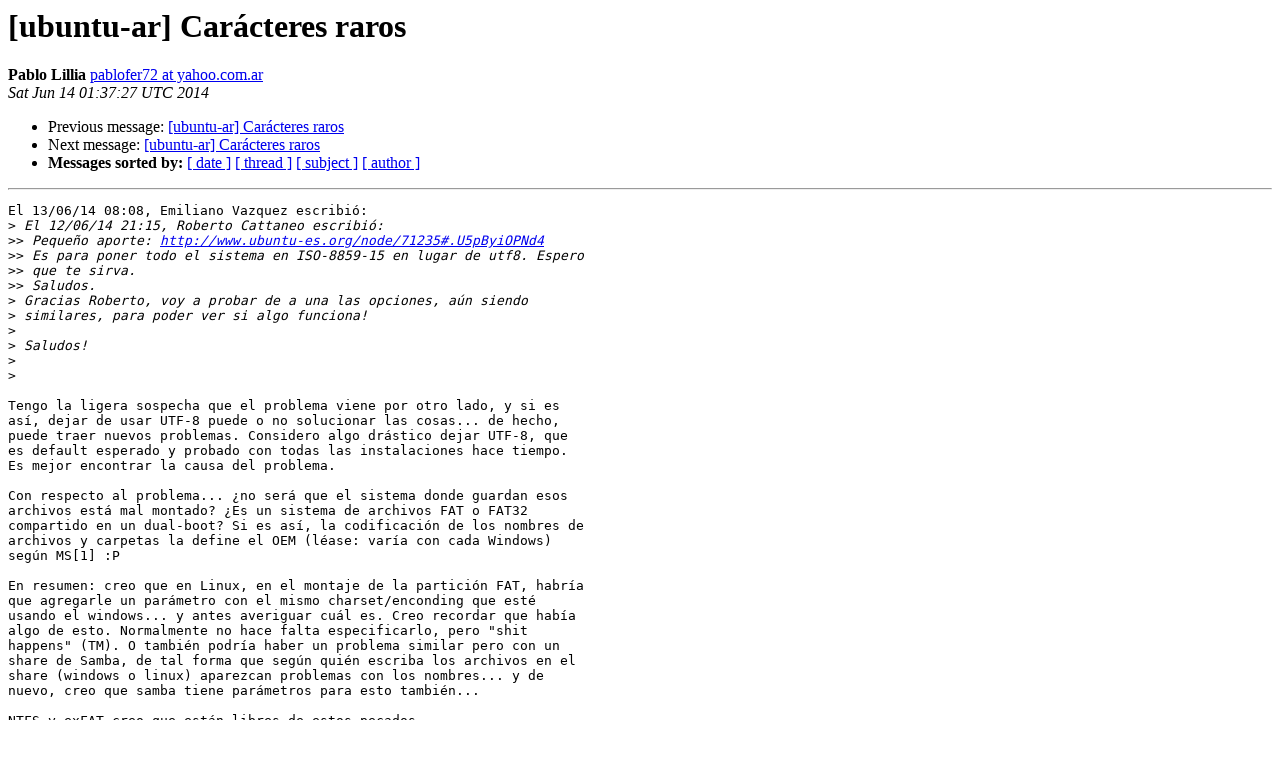

--- FILE ---
content_type: text/html
request_url: https://lists.ubuntu.com/archives/ubuntu-ar/2014-June/048352.html
body_size: 1955
content:
<!DOCTYPE HTML PUBLIC "-//W3C//DTD HTML 4.01 Transitional//EN">
<HTML>
 <HEAD>
   <TITLE> [ubuntu-ar] Car&#225;cteres raros
   </TITLE>
   <LINK REL="Index" HREF="index.html" >
   <LINK REL="made" HREF="mailto:ubuntu-ar%40lists.ubuntu.com?Subject=Re%3A%20%5Bubuntu-ar%5D%20%3D%3Fiso-8859-1%3Fq%3FCar%3DE1cteres_raros%3F%3D&In-Reply-To=%3C539BA757.4070803%40yahoo.com.ar%3E">
   <META NAME="robots" CONTENT="index,nofollow">
   <style type="text/css">
       pre {
           white-space: pre-wrap;       /* css-2.1, curent FF, Opera, Safari */
           }
   </style>
   <META http-equiv="Content-Type" content="text/html; charset=us-ascii">
   <LINK REL="Previous"  HREF="048348.html">
   <LINK REL="Next"  HREF="048342.html">
 </HEAD>
 <BODY BGCOLOR="#ffffff">
   <H1>[ubuntu-ar] Car&#225;cteres raros</H1>
    <B>Pablo Lillia</B> 
    <A HREF="mailto:ubuntu-ar%40lists.ubuntu.com?Subject=Re%3A%20%5Bubuntu-ar%5D%20%3D%3Fiso-8859-1%3Fq%3FCar%3DE1cteres_raros%3F%3D&In-Reply-To=%3C539BA757.4070803%40yahoo.com.ar%3E"
       TITLE="[ubuntu-ar] Car&#225;cteres raros">pablofer72 at yahoo.com.ar
       </A><BR>
    <I>Sat Jun 14 01:37:27 UTC 2014</I>
    <P><UL>
        <LI>Previous message: <A HREF="048348.html">[ubuntu-ar] Car&#225;cteres raros
</A></li>
        <LI>Next message: <A HREF="048342.html">[ubuntu-ar] Car&#225;cteres raros
</A></li>
         <LI> <B>Messages sorted by:</B> 
              <a href="date.html#48352">[ date ]</a>
              <a href="thread.html#48352">[ thread ]</a>
              <a href="subject.html#48352">[ subject ]</a>
              <a href="author.html#48352">[ author ]</a>
         </LI>
       </UL>
    <HR>  
<!--beginarticle-->
<PRE>El 13/06/14 08:08, Emiliano Vazquez escribi&#243;:
&gt;<i> El 12/06/14 21:15, Roberto Cattaneo escribi&#243;:
</I>&gt;&gt;<i> Peque&#241;o aporte: <A HREF="http://www.ubuntu-es.org/node/71235#.U5pByiOPNd4">http://www.ubuntu-es.org/node/71235#.U5pByiOPNd4</A>
</I>&gt;&gt;<i> Es para poner todo el sistema en ISO-8859-15 en lugar de utf8. Espero 
</I>&gt;&gt;<i> que te sirva.
</I>&gt;&gt;<i> Saludos.
</I>&gt;<i> Gracias Roberto, voy a probar de a una las opciones, a&#250;n siendo 
</I>&gt;<i> similares, para poder ver si algo funciona!
</I>&gt;<i>
</I>&gt;<i> Saludos!
</I>&gt;<i>
</I>&gt;<i>
</I>
Tengo la ligera sospecha que el problema viene por otro lado, y si es 
as&#237;, dejar de usar UTF-8 puede o no solucionar las cosas... de hecho, 
puede traer nuevos problemas. Considero algo dr&#225;stico dejar UTF-8, que 
es default esperado y probado con todas las instalaciones hace tiempo. 
Es mejor encontrar la causa del problema.

Con respecto al problema... &#191;no ser&#225; que el sistema donde guardan esos 
archivos est&#225; mal montado? &#191;Es un sistema de archivos FAT o FAT32 
compartido en un dual-boot? Si es as&#237;, la codificaci&#243;n de los nombres de 
archivos y carpetas la define el OEM (l&#233;ase: var&#237;a con cada Windows) 
seg&#250;n MS[1] :P

En resumen: creo que en Linux, en el montaje de la partici&#243;n FAT, habr&#237;a 
que agregarle un par&#225;metro con el mismo charset/enconding que est&#233; 
usando el windows... y antes averiguar cu&#225;l es. Creo recordar que hab&#237;a 
algo de esto. Normalmente no hace falta especificarlo, pero &quot;shit 
happens&quot; (TM). O tambi&#233;n podr&#237;a haber un problema similar pero con un 
share de Samba, de tal forma que seg&#250;n qui&#233;n escriba los archivos en el 
share (windows o linux) aparezcan problemas con los nombres... y de 
nuevo, creo que samba tiene par&#225;metros para esto tambi&#233;n...

NTFS y exFAT creo que est&#225;n libres de estos pecados.

Otra soluci&#243;n ser&#237;a eliminar a los windows de la ecuaci&#243;n... hablando de 
soluciones dr&#225;sticas ;)

[1] 
<A HREF="http://msdn.microsoft.com/en-us/library/windows/desktop/dd317748%28v=vs.85%29.aspx">http://msdn.microsoft.com/en-us/library/windows/desktop/dd317748%28v=vs.85%29.aspx</A>

Slds.-
Pablo


</PRE>

<!--endarticle-->
    <HR>
    <P><UL>
        <!--threads-->
	<LI>Previous message: <A HREF="048348.html">[ubuntu-ar] Car&#225;cteres raros
</A></li>
	<LI>Next message: <A HREF="048342.html">[ubuntu-ar] Car&#225;cteres raros
</A></li>
         <LI> <B>Messages sorted by:</B> 
              <a href="date.html#48352">[ date ]</a>
              <a href="thread.html#48352">[ thread ]</a>
              <a href="subject.html#48352">[ subject ]</a>
              <a href="author.html#48352">[ author ]</a>
         </LI>
       </UL>

<hr>
<a href="https://lists.ubuntu.com/mailman/listinfo/ubuntu-ar">More information about the Ubuntu-ar
mailing list</a><br>
</body></html>
